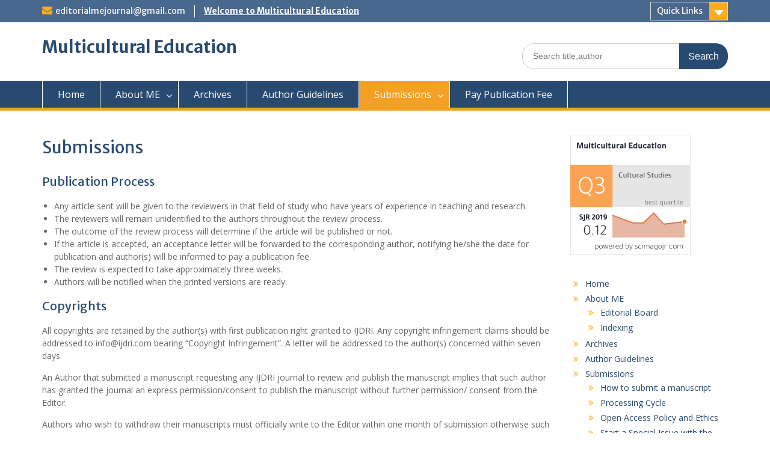

--- FILE ---
content_type: text/html; charset=UTF-8
request_url: http://ijdri.com/me/submissions/
body_size: 6608
content:
<!DOCTYPE html> <html lang="en-US"><head>
	    <meta charset="UTF-8">
    <meta name="viewport" content="width=device-width, initial-scale=1">
    <link rel="profile" href="http://gmpg.org/xfn/11">
    <link rel="pingback" href="http://ijdri.com/me/xmlrpc.php">
    
<title>Submissions &#8211; Multicultural Education</title>
<link rel='dns-prefetch' href='//fonts.googleapis.com' />
<link rel='dns-prefetch' href='//s.w.org' />
<link rel="alternate" type="application/rss+xml" title="Multicultural Education &raquo; Feed" href="http://ijdri.com/me/feed/" />
<link rel="alternate" type="application/rss+xml" title="Multicultural Education &raquo; Comments Feed" href="http://ijdri.com/me/comments/feed/" />
		<script type="text/javascript">
			window._wpemojiSettings = {"baseUrl":"https:\/\/s.w.org\/images\/core\/emoji\/12.0.0-1\/72x72\/","ext":".png","svgUrl":"https:\/\/s.w.org\/images\/core\/emoji\/12.0.0-1\/svg\/","svgExt":".svg","source":{"concatemoji":"http:\/\/ijdri.com\/me\/wp-includes\/js\/wp-emoji-release.min.js?ver=5.2.21"}};
			!function(e,a,t){var n,r,o,i=a.createElement("canvas"),p=i.getContext&&i.getContext("2d");function s(e,t){var a=String.fromCharCode;p.clearRect(0,0,i.width,i.height),p.fillText(a.apply(this,e),0,0);e=i.toDataURL();return p.clearRect(0,0,i.width,i.height),p.fillText(a.apply(this,t),0,0),e===i.toDataURL()}function c(e){var t=a.createElement("script");t.src=e,t.defer=t.type="text/javascript",a.getElementsByTagName("head")[0].appendChild(t)}for(o=Array("flag","emoji"),t.supports={everything:!0,everythingExceptFlag:!0},r=0;r<o.length;r++)t.supports[o[r]]=function(e){if(!p||!p.fillText)return!1;switch(p.textBaseline="top",p.font="600 32px Arial",e){case"flag":return s([55356,56826,55356,56819],[55356,56826,8203,55356,56819])?!1:!s([55356,57332,56128,56423,56128,56418,56128,56421,56128,56430,56128,56423,56128,56447],[55356,57332,8203,56128,56423,8203,56128,56418,8203,56128,56421,8203,56128,56430,8203,56128,56423,8203,56128,56447]);case"emoji":return!s([55357,56424,55356,57342,8205,55358,56605,8205,55357,56424,55356,57340],[55357,56424,55356,57342,8203,55358,56605,8203,55357,56424,55356,57340])}return!1}(o[r]),t.supports.everything=t.supports.everything&&t.supports[o[r]],"flag"!==o[r]&&(t.supports.everythingExceptFlag=t.supports.everythingExceptFlag&&t.supports[o[r]]);t.supports.everythingExceptFlag=t.supports.everythingExceptFlag&&!t.supports.flag,t.DOMReady=!1,t.readyCallback=function(){t.DOMReady=!0},t.supports.everything||(n=function(){t.readyCallback()},a.addEventListener?(a.addEventListener("DOMContentLoaded",n,!1),e.addEventListener("load",n,!1)):(e.attachEvent("onload",n),a.attachEvent("onreadystatechange",function(){"complete"===a.readyState&&t.readyCallback()})),(n=t.source||{}).concatemoji?c(n.concatemoji):n.wpemoji&&n.twemoji&&(c(n.twemoji),c(n.wpemoji)))}(window,document,window._wpemojiSettings);
		</script>
		<style type="text/css">
img.wp-smiley,
img.emoji {
	display: inline !important;
	border: none !important;
	box-shadow: none !important;
	height: 1em !important;
	width: 1em !important;
	margin: 0 .07em !important;
	vertical-align: -0.1em !important;
	background: none !important;
	padding: 0 !important;
}
</style>
	<link rel='stylesheet' id='embed-pdf-viewer-css'  href='http://ijdri.com/me/wp-content/plugins/embed-pdf-viewer/css/embed-pdf-viewer.css?ver=5.2.21' type='text/css' media='screen' />
<link rel='stylesheet' id='wp-block-library-css'  href='http://ijdri.com/me/wp-includes/css/dist/block-library/style.min.css?ver=5.2.21' type='text/css' media='all' />
<link rel='stylesheet' id='wp-block-library-theme-css'  href='http://ijdri.com/me/wp-includes/css/dist/block-library/theme.min.css?ver=5.2.21' type='text/css' media='all' />
<link rel='stylesheet' id='wp-components-css'  href='http://ijdri.com/me/wp-includes/css/dist/components/style.min.css?ver=5.2.21' type='text/css' media='all' />
<link rel='stylesheet' id='wp-editor-font-css'  href='https://fonts.googleapis.com/css?family=Noto+Serif%3A400%2C400i%2C700%2C700i&#038;ver=5.2.21' type='text/css' media='all' />
<link rel='stylesheet' id='wp-block-editor-css'  href='http://ijdri.com/me/wp-includes/css/dist/block-editor/style.min.css?ver=5.2.21' type='text/css' media='all' />
<link rel='stylesheet' id='wp-nux-css'  href='http://ijdri.com/me/wp-includes/css/dist/nux/style.min.css?ver=5.2.21' type='text/css' media='all' />
<link rel='stylesheet' id='wp-editor-css'  href='http://ijdri.com/me/wp-includes/css/dist/editor/style.min.css?ver=5.2.21' type='text/css' media='all' />
<link rel='stylesheet' id='algori_pdf_viewer-cgb-style-css-css'  href='http://ijdri.com/me/wp-content/plugins/algori-pdf-viewer/dist/blocks.style.build.css' type='text/css' media='all' />
<link rel='stylesheet' id='contact-form-7-css'  href='http://ijdri.com/me/wp-content/plugins/contact-form-7/includes/css/styles.css?ver=5.1.3' type='text/css' media='all' />
<link rel='stylesheet' id='fontawesome-css'  href='http://ijdri.com/me/wp-content/themes/education-hub/third-party/font-awesome/css/font-awesome.min.css?ver=4.7.0' type='text/css' media='all' />
<link rel='stylesheet' id='education-hub-google-fonts-css'  href='//fonts.googleapis.com/css?family=Open+Sans%3A600%2C400%2C400italic%2C300%2C100%2C700%7CMerriweather+Sans%3A400%2C700&#038;ver=5.2.21' type='text/css' media='all' />
<link rel='stylesheet' id='education-hub-style-css'  href='http://ijdri.com/me/wp-content/themes/education-hub/style.css?ver=1.9.8' type='text/css' media='all' />
<script type='text/javascript' src='http://ijdri.com/me/wp-includes/js/jquery/jquery.js?ver=1.12.4-wp'></script>
<script type='text/javascript' src='http://ijdri.com/me/wp-includes/js/jquery/jquery-migrate.min.js?ver=1.4.1'></script>
<link rel='https://api.w.org/' href='http://ijdri.com/me/wp-json/' />
<link rel="EditURI" type="application/rsd+xml" title="RSD" href="http://ijdri.com/me/xmlrpc.php?rsd" />
<link rel="wlwmanifest" type="application/wlwmanifest+xml" href="http://ijdri.com/me/wp-includes/wlwmanifest.xml" /> 
<meta name="generator" content="WordPress 5.2.21" />
<link rel="canonical" href="http://ijdri.com/me/submissions/" />
<link rel='shortlink' href='http://ijdri.com/me/?p=34' />
<link rel="alternate" type="application/json+oembed" href="http://ijdri.com/me/wp-json/oembed/1.0/embed?url=http%3A%2F%2Fijdri.com%2Fme%2Fsubmissions%2F" />
<link rel="alternate" type="text/xml+oembed" href="http://ijdri.com/me/wp-json/oembed/1.0/embed?url=http%3A%2F%2Fijdri.com%2Fme%2Fsubmissions%2F&#038;format=xml" />
<style>/* CSS added by WP Meta and Date Remover*/.wp-block-post-author__name{display:none !important;}
.wp-block-post-date{display:none !important;}
 .entry-meta {display:none !important;}
	.home .entry-meta { display: none; }
	.entry-footer {display:none !important;}
	.home .entry-footer { display: none; }</style><link rel="icon" href="http://ijdri.com/me/wp-content/uploads/sites/4/2019/06/cropped-me-1-32x32.png" sizes="32x32" />
<link rel="icon" href="http://ijdri.com/me/wp-content/uploads/sites/4/2019/06/cropped-me-1-192x192.png" sizes="192x192" />
<link rel="apple-touch-icon-precomposed" href="http://ijdri.com/me/wp-content/uploads/sites/4/2019/06/cropped-me-1-180x180.png" />
<meta name="msapplication-TileImage" content="http://ijdri.com/me/wp-content/uploads/sites/4/2019/06/cropped-me-1-270x270.png" />
</head>

<body class="page-template-default page page-id-34 wp-embed-responsive site-layout-fluid global-layout-right-sidebar">

	    <div id="page" class="container hfeed site">
    <a class="skip-link screen-reader-text" href="#content">Skip to content</a>
    	<div id="tophead">
		<div class="container">
			<div id="quick-contact">
									<ul>
																			<li class="quick-email"><a href="mailto:editorialmejournal@gmail.com">editorialmejournal@gmail.com</a></li>
											</ul>
													<div class="top-news">
						<p>
																															<a href="#">Welcome to Multicultural Education							</a>
												</p>
					</div>
							</div>

							<div class="quick-links">
					<a href="#" class="links-btn">Quick Links</a>
					<ul id="menu-menu-1" class="menu"><li id="menu-item-107" class="menu-item menu-item-type-post_type menu-item-object-page menu-item-107"><a href="http://ijdri.com/me/about-me/">Home</a></li>
<li id="menu-item-24" class="menu-item menu-item-type-post_type menu-item-object-page menu-item-home menu-item-has-children menu-item-24"><a href="http://ijdri.com/me/">About ME</a></li>
<li id="menu-item-25" class="menu-item menu-item-type-post_type menu-item-object-page menu-item-25"><a href="http://ijdri.com/me/archives/">Archives</a></li>
<li id="menu-item-26" class="menu-item menu-item-type-post_type menu-item-object-page menu-item-26"><a href="http://ijdri.com/me/author-guidelines/">Author Guidelines</a></li>
<li id="menu-item-86" class="menu-item menu-item-type-post_type menu-item-object-page current-menu-item page_item page-item-34 current_page_item menu-item-has-children menu-item-86"><a href="http://ijdri.com/me/submissions/" aria-current="page">Submissions</a></li>
<li id="menu-item-29" class="menu-item menu-item-type-post_type menu-item-object-page menu-item-29"><a href="http://ijdri.com/me/pay-publication-fee/">Pay Publication Fee</a></li>
</ul>				</div>
			
			
		</div> <!-- .container -->
	</div><!--  #tophead -->

	<header id="masthead" class="site-header" role="banner"><div class="container">			    <div class="site-branding">

		    
										        <div id="site-identity">
					            	              <p class="site-title"><a href="http://ijdri.com/me/" rel="home">Multicultural Education</a></p>
	            				
					            <p class="site-description"></p>
					        </div><!-- #site-identity -->
			
	    </div><!-- .site-branding -->

	    	    		    <div class="search-section">
		    	<form role="search" method="get" class="search-form" action="http://ijdri.com/me/">
	      <label>
	        <span class="screen-reader-text">Search for:</span>
	        <input type="search" class="search-field" placeholder="Search title,author" value="" name="s" title="Search for:" />
	      </label>
	      <input type="submit" class="search-submit" value="Search" />
	    </form>		    </div>
	    
        </div><!-- .container --></header><!-- #masthead -->    <div id="main-nav" class="clear-fix">
        <div class="container">
        <nav id="site-navigation" class="main-navigation" role="navigation">
          <button class="menu-toggle" aria-controls="primary-menu" aria-expanded="false"><i class="fa fa-bars"></i>
			Menu</button>
            <div class="wrap-menu-content">
				<div class="menu-menu-1-container"><ul id="primary-menu" class="menu"><li class="menu-item menu-item-type-post_type menu-item-object-page menu-item-107"><a href="http://ijdri.com/me/about-me/">Home</a></li>
<li class="menu-item menu-item-type-post_type menu-item-object-page menu-item-home menu-item-has-children menu-item-24"><a href="http://ijdri.com/me/">About ME</a>
<ul class="sub-menu">
	<li id="menu-item-211" class="menu-item menu-item-type-post_type menu-item-object-page menu-item-211"><a href="http://ijdri.com/me/editorial-board/">Editorial Board</a></li>
	<li id="menu-item-207" class="menu-item menu-item-type-post_type menu-item-object-page menu-item-207"><a href="http://ijdri.com/me/indexing/">Indexing</a></li>
</ul>
</li>
<li class="menu-item menu-item-type-post_type menu-item-object-page menu-item-25"><a href="http://ijdri.com/me/archives/">Archives</a></li>
<li class="menu-item menu-item-type-post_type menu-item-object-page menu-item-26"><a href="http://ijdri.com/me/author-guidelines/">Author Guidelines</a></li>
<li class="menu-item menu-item-type-post_type menu-item-object-page current-menu-item page_item page-item-34 current_page_item menu-item-has-children menu-item-86"><a href="http://ijdri.com/me/submissions/" aria-current="page">Submissions</a>
<ul class="sub-menu">
	<li id="menu-item-27" class="menu-item menu-item-type-post_type menu-item-object-page menu-item-27"><a href="http://ijdri.com/me/how-to-submit-a-manuscript/">How to submit a manuscript</a></li>
	<li id="menu-item-30" class="menu-item menu-item-type-post_type menu-item-object-page menu-item-30"><a href="http://ijdri.com/me/processing-cycle/">Processing Cycle</a></li>
	<li id="menu-item-28" class="menu-item menu-item-type-post_type menu-item-object-page menu-item-28"><a href="http://ijdri.com/me/open-access-policy-and-ethics/">Open Access Policy and Ethics</a></li>
	<li id="menu-item-85" class="menu-item menu-item-type-post_type menu-item-object-page menu-item-85"><a href="http://ijdri.com/me/start-a-special-issue-with-the-journals/">Start a Special Issue with the Journals</a></li>
	<li id="menu-item-87" class="menu-item menu-item-type-post_type menu-item-object-page menu-item-87"><a href="http://ijdri.com/me/tools-for-authors/">Tools for Authors</a></li>
</ul>
</li>
<li class="menu-item menu-item-type-post_type menu-item-object-page menu-item-29"><a href="http://ijdri.com/me/pay-publication-fee/">Pay Publication Fee</a></li>
</ul></div>            </div><!-- .menu-content -->
        </nav><!-- #site-navigation -->
       </div> <!-- .container -->
    </div> <!-- #main-nav -->
    
	<div id="content" class="site-content"><div class="container"><div class="inner-wrapper">    

	<div id="primary" class="content-area">
		<main id="main" class="site-main" role="main">

			
				
<article id="post-34" class="post-34 page type-page status-publish hentry">
	<header class="entry-header">
		<h1 class="entry-title">Submissions</h1>	</header><!-- .entry-header -->

	<div class="entry-content">
    		
<h2>Publication Process</h2>



<ul>
<li>Any article sent will be given to the reviewers in that field of study who have years of experience in teaching and research.</li>
<li>The reviewers will remain unidentified to the authors throughout the review process.</li>
<li>The outcome of the review process will determine if the article will be published or not.</li>
<li>If the article is accepted, an acceptance letter will be forwarded to the corresponding author, notifying he/she the date for publication and author(s) will be informed to pay a publication fee.</li>
<li>The review is expected to take approximately three weeks.</li>
<li>Authors will be notified when the printed versions are ready.</li>
</ul>



<h2>Copyrights</h2>



<p>All copyrights are retained by the author(s) with first publication right granted to IJDRI. Any copyright infringement claims should be addressed to info@ijdri.com bearing “Copyright Infringement”. A letter will be addressed to the author(s) concerned within seven days.</p>



<p>An Author that submitted a manuscript requesting any IJDRI journal to review and publish the manuscript implies that such author has granted the journal an express permission/consent to publish the manuscript without further permission/ consent from the Editor.</p>



<p>Authors who wish to withdraw their manuscripts must officially write to the Editor within one month of submission otherwise such manuscript will be published in future date.</p>



<h2>Publication Fee</h2>



<p>As a matter of ethics, article Processing Charge is paid when the article is uploaded to the journal management system by the author. No editorial evaluation and review process are initiated without the payment. This payment does not indicate that the article uploaded by the author will certainly be published. This payment is only related to the article processing process.&#8221;</p>
<p><span style="color: #ffffff;">If any article is accepted for publication, author(s) will pay a publication fee of $450. The payment method(s) will be notified to the authors by the Editors. If the accepted paper is written by more than one author, authors involved will pay additional  $20 for each extra hard copy.</span></p>
			</div><!-- .entry-content -->

	<footer class="entry-footer">
			</footer><!-- .entry-footer -->
</article><!-- #post-## -->

				
			
		</main><!-- #main -->
	</div><!-- #primary -->

<div id="sidebar-primary" class="widget-area" role="complementary">
	    <aside id="media_image-11" class="widget widget_media_image"><img width="200" height="200" src="http://ijdri.com/me/wp-content/uploads/sites/4/2021/02/journal_img.php_.png" class="image wp-image-709  attachment-full size-full" alt="" style="max-width: 100%; height: auto;" srcset="http://ijdri.com/me/wp-content/uploads/sites/4/2021/02/journal_img.php_.png 200w, http://ijdri.com/me/wp-content/uploads/sites/4/2021/02/journal_img.php_-150x150.png 150w" sizes="(max-width: 200px) 100vw, 200px" /></aside><aside id="nav_menu-2" class="widget widget_nav_menu"><div class="menu-menu-1-container"><ul id="menu-menu-2" class="menu"><li class="menu-item menu-item-type-post_type menu-item-object-page menu-item-107"><a href="http://ijdri.com/me/about-me/">Home</a></li>
<li class="menu-item menu-item-type-post_type menu-item-object-page menu-item-home menu-item-has-children menu-item-24"><a href="http://ijdri.com/me/">About ME</a>
<ul class="sub-menu">
	<li class="menu-item menu-item-type-post_type menu-item-object-page menu-item-211"><a href="http://ijdri.com/me/editorial-board/">Editorial Board</a></li>
	<li class="menu-item menu-item-type-post_type menu-item-object-page menu-item-207"><a href="http://ijdri.com/me/indexing/">Indexing</a></li>
</ul>
</li>
<li class="menu-item menu-item-type-post_type menu-item-object-page menu-item-25"><a href="http://ijdri.com/me/archives/">Archives</a></li>
<li class="menu-item menu-item-type-post_type menu-item-object-page menu-item-26"><a href="http://ijdri.com/me/author-guidelines/">Author Guidelines</a></li>
<li class="menu-item menu-item-type-post_type menu-item-object-page current-menu-item page_item page-item-34 current_page_item menu-item-has-children menu-item-86"><a href="http://ijdri.com/me/submissions/" aria-current="page">Submissions</a>
<ul class="sub-menu">
	<li class="menu-item menu-item-type-post_type menu-item-object-page menu-item-27"><a href="http://ijdri.com/me/how-to-submit-a-manuscript/">How to submit a manuscript</a></li>
	<li class="menu-item menu-item-type-post_type menu-item-object-page menu-item-30"><a href="http://ijdri.com/me/processing-cycle/">Processing Cycle</a></li>
	<li class="menu-item menu-item-type-post_type menu-item-object-page menu-item-28"><a href="http://ijdri.com/me/open-access-policy-and-ethics/">Open Access Policy and Ethics</a></li>
	<li class="menu-item menu-item-type-post_type menu-item-object-page menu-item-85"><a href="http://ijdri.com/me/start-a-special-issue-with-the-journals/">Start a Special Issue with the Journals</a></li>
	<li class="menu-item menu-item-type-post_type menu-item-object-page menu-item-87"><a href="http://ijdri.com/me/tools-for-authors/">Tools for Authors</a></li>
</ul>
</li>
<li class="menu-item menu-item-type-post_type menu-item-object-page menu-item-29"><a href="http://ijdri.com/me/pay-publication-fee/">Pay Publication Fee</a></li>
</ul></div></aside><aside id="media_image-10" class="widget widget_media_image"><img width="259" height="194" src="http://ijdri.com/me/wp-content/uploads/sites/4/2024/10/images.png" class="image wp-image-3112  attachment-full size-full" alt="" style="max-width: 100%; height: auto;" /></aside><aside id="media_image-3" class="widget widget_media_image"><img width="225" height="111" src="http://ijdri.com/me/wp-content/uploads/sites/4/2020/03/crossref.png" class="image wp-image-308  attachment-full size-full" alt="" style="max-width: 100%; height: auto;" /></aside><aside id="media_image-7" class="widget widget_media_image"><img width="300" height="95" src="http://ijdri.com/me/wp-content/uploads/sites/4/2021/02/ijdri-1-300x95.png" class="image wp-image-735  attachment-medium size-medium" alt="" style="max-width: 100%; height: auto;" srcset="http://ijdri.com/me/wp-content/uploads/sites/4/2021/02/ijdri-1-300x95.png 300w, http://ijdri.com/me/wp-content/uploads/sites/4/2021/02/ijdri-1.png 352w" sizes="(max-width: 300px) 100vw, 300px" /></aside><aside id="media_image-12" class="widget widget_media_image"><img width="300" height="168" src="http://ijdri.com/me/wp-content/uploads/sites/4/2025/07/1-e1752506176103-300x168.jpg" class="image wp-image-3338  attachment-medium size-medium" alt="" style="max-width: 100%; height: auto;" srcset="http://ijdri.com/me/wp-content/uploads/sites/4/2025/07/1-e1752506176103-300x168.jpg 300w, http://ijdri.com/me/wp-content/uploads/sites/4/2025/07/1-e1752506176103-768x431.jpg 768w, http://ijdri.com/me/wp-content/uploads/sites/4/2025/07/1-e1752506176103-360x202.jpg 360w, http://ijdri.com/me/wp-content/uploads/sites/4/2025/07/1-e1752506176103.jpg 819w" sizes="(max-width: 300px) 100vw, 300px" /></aside>	</div><!-- #sidebar-primary -->


</div><!-- .inner-wrapper --></div><!-- .container --></div><!-- #content -->
	<footer id="colophon" class="site-footer" role="contentinfo"><div class="container">    
	    			<div id="footer-navigation" class="menu-menu-1-container"><ul id="menu-menu-3" class="menu"><li class="menu-item menu-item-type-post_type menu-item-object-page menu-item-107"><a href="http://ijdri.com/me/about-me/">Home</a></li>
<li class="menu-item menu-item-type-post_type menu-item-object-page menu-item-home menu-item-has-children menu-item-24"><a href="http://ijdri.com/me/">About ME</a></li>
<li class="menu-item menu-item-type-post_type menu-item-object-page menu-item-25"><a href="http://ijdri.com/me/archives/">Archives</a></li>
<li class="menu-item menu-item-type-post_type menu-item-object-page menu-item-26"><a href="http://ijdri.com/me/author-guidelines/">Author Guidelines</a></li>
<li class="menu-item menu-item-type-post_type menu-item-object-page current-menu-item page_item page-item-34 current_page_item menu-item-has-children menu-item-86"><a href="http://ijdri.com/me/submissions/" aria-current="page">Submissions</a></li>
<li class="menu-item menu-item-type-post_type menu-item-object-page menu-item-29"><a href="http://ijdri.com/me/pay-publication-fee/">Pay Publication Fee</a></li>
</ul></div>	    	    	      <div class="copyright">
	        Multicultural Education  @Copyright. All rights reserved.	      </div><!-- .copyright -->
	    	    <div class="site-info">
	      <a href="https://wordpress.org/">Proudly powered by WordPress</a>
	      <span class="sep"> | </span>
			Education Hub by <a href="https://wenthemes.com/" rel="designer" target="_blank">WEN Themes</a>	    </div><!-- .site-info -->
	    	</div><!-- .container --></footer><!-- #colophon -->
</div><!-- #page --><a href="#page" class="scrollup" id="btn-scrollup"><i class="fa fa-chevron-up"></i></a>
<script type='text/javascript'>
/* <![CDATA[ */
var wpcf7 = {"apiSettings":{"root":"http:\/\/ijdri.com\/me\/wp-json\/contact-form-7\/v1","namespace":"contact-form-7\/v1"},"cached":"1"};
/* ]]> */
</script>
<script type='text/javascript' src='http://ijdri.com/me/wp-content/plugins/contact-form-7/includes/js/scripts.js?ver=5.1.3'></script>
<script type='text/javascript'>
/* <![CDATA[ */
var wpdata = {"object_id":"34","site_url":"http:\/\/ijdri.com\/me"};
/* ]]> */
</script>
<script type='text/javascript' src='http://ijdri.com/me/wp-content/plugins/wp-meta-and-date-remover/assets/js/inspector.js?ver=1.1'></script>
<script type='text/javascript' src='http://ijdri.com/me/wp-content/themes/education-hub/js/skip-link-focus-fix.min.js?ver=20130115'></script>
<script type='text/javascript' src='http://ijdri.com/me/wp-content/themes/education-hub/third-party/cycle2/js/jquery.cycle2.min.js?ver=2.1.6'></script>
<script type='text/javascript' src='http://ijdri.com/me/wp-content/themes/education-hub/js/custom.min.js?ver=1.0'></script>
<script type='text/javascript'>
/* <![CDATA[ */
var EducationHubScreenReaderText = {"expand":"<span class=\"screen-reader-text\">expand child menu<\/span>","collapse":"<span class=\"screen-reader-text\">collapse child menu<\/span>"};
/* ]]> */
</script>
<script type='text/javascript' src='http://ijdri.com/me/wp-content/themes/education-hub/js/navigation.min.js?ver=20120206'></script>
<script type='text/javascript' src='http://ijdri.com/me/wp-content/plugins/page-links-to/dist/new-tab.js?ver=3.3.7'></script>
<script type='text/javascript' src='http://ijdri.com/me/wp-includes/js/wp-embed.min.js?ver=5.2.21'></script>
<script type='text/javascript'>
/* <![CDATA[ */
var ssapdfAjax = {"ajaxurl":"http:\/\/ijdri.com\/me\/wp-admin\/admin-ajax.php"};
/* ]]> */
</script>
<script type='text/javascript' src='http://ijdri.com/me/wp-content/plugins/pdf-creator-lite/js/frontend.js?ver=5.2.21'></script>
</body>
</html>
